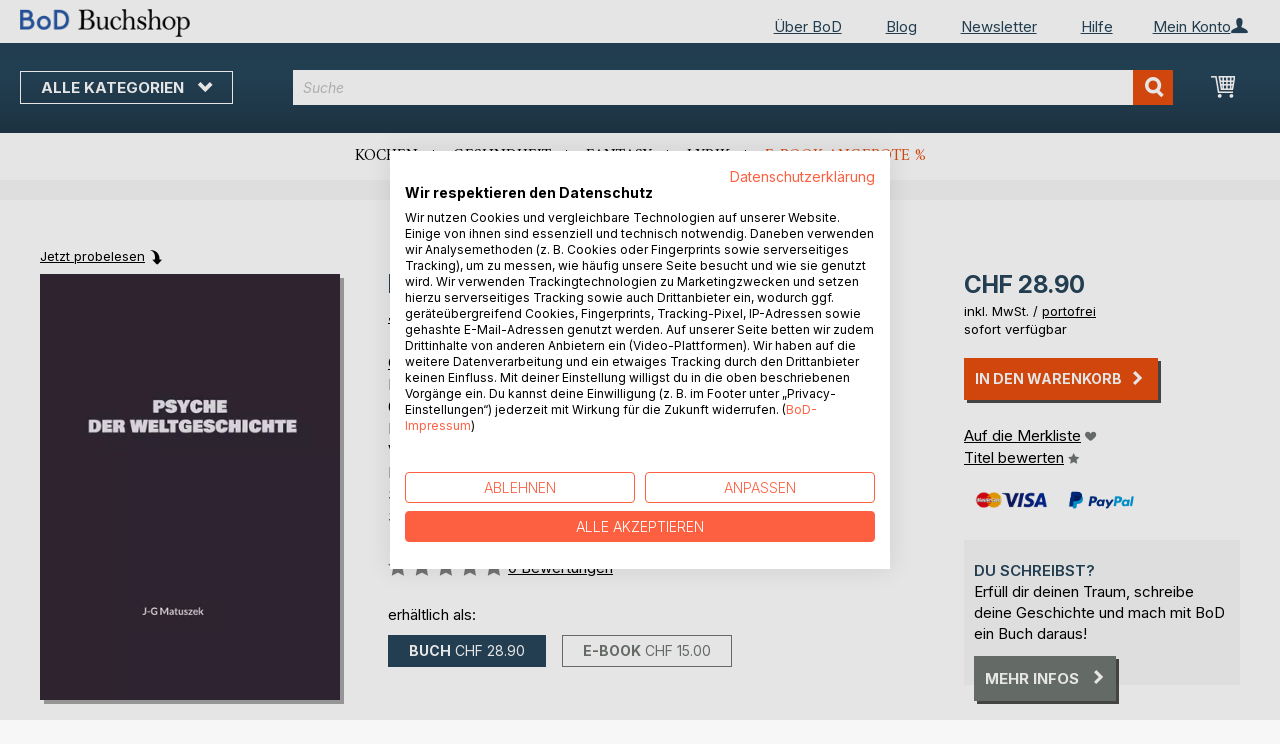

--- FILE ---
content_type: text/html; charset=UTF-8
request_url: https://buchshop.bod.ch/bodshop/product/related/id/358843/
body_size: 900
content:
 <div class="related-products-header-container"><span class="header">Weitere Titel bei <span class="no-text-transform">BoD</span></span></div><div class="products wrapper grid products-grid related-products"><ol class="products list items product-items product-slider-slick-container"> <li class="item product product-item"><div class="product-image-container" style="width: 160px"><a href="https://buchshop.bod.ch/die-macht-der-sinuskurven-j-g-matuszek-9783819282058" class="product photo product-item-photo"><img class="photo image" style="box-shadow: 4px 4px 0 0 rgba(0, 0, 0, 0.35);max-width: 90% !important" src="https://images.bod.com/images/die-macht-der-sinuskurven-j-g-matuszek-9783819282058.jpg/400/400/Die_Macht_der_Sinuskurven.webp" alt="Die Macht der Sinuskurven"/></a> <div class="product details product-item-details"><div class="slider-info-wrapper"><strong class="product name product-item-name"><a class="product-item-link" title="Die Macht der Sinuskurven" href="https://buchshop.bod.ch/die-macht-der-sinuskurven-j-g-matuszek-9783819282058">Die Macht der Sinuskurven</a></strong> <div class="product-item-author-container">  <span class="product author product-item-author"><a href="https://buchshop.bod.ch/catalogsearch/result/index/?q=J-G%20Matuszek&bod_pers_id=12725833" class="product-author-link">J-G Matuszek</a></a></span> </div> <div class="price-box price-bs_price" data-role="priceBox">
    <span class="price-container price-ebook_price tax weee">
        <span data-price-type="finalPrice" class="price-wrapper"><span class="price">CHF 29.50</span></span>
    </span>
</div>
<span class="bod-binding product-item-binding">Buch</span><br /><div class="price-box price-bs_price" data-role="priceBox">
    <span class="price-container price-ebook_price tax weee">
        <span data-price-type="finalPrice" class="price-wrapper"><span class="price">CHF 8.00</span></span>
    </span>
</div>
<span class="bod-binding product-item-binding">E-Book</span> </div></div></div></li>  <li class="item product product-item"><div class="product-image-container" style="width: 160px"><a href="https://buchshop.bod.ch/the-power-of-sine-curves-j-g-matuszek-9783769390131" class="product photo product-item-photo"><img class="photo image" style="box-shadow: 4px 4px 0 0 rgba(0, 0, 0, 0.35);max-width: 90% !important" src="https://images.bod.com/images/the-power-of-sine-curves-j-g-matuszek-9783769390131.jpg/400/400/The__Power_of_Sine-Curves.webp" alt="The  Power of Sine-Curves"/></a> <div class="product details product-item-details"><div class="slider-info-wrapper"><strong class="product name product-item-name"><a class="product-item-link" title="The  Power of Sine-Curves" href="https://buchshop.bod.ch/the-power-of-sine-curves-j-g-matuszek-9783769390131">The  Power of Sine-Curves</a></strong> <div class="product-item-author-container">  <span class="product author product-item-author"><a href="https://buchshop.bod.ch/catalogsearch/result/index/?q=J-G%20Matuszek&bod_pers_id=12725833" class="product-author-link">J-G Matuszek</a></a></span> </div> <div class="price-box price-bs_price" data-role="priceBox">
    <span class="price-container price-ebook_price tax weee">
        <span data-price-type="finalPrice" class="price-wrapper"><span class="price">CHF 28.90</span></span>
    </span>
</div>
<span class="bod-binding product-item-binding">Buch</span><br /><div class="price-box price-bs_price" data-role="priceBox">
    <span class="price-container price-ebook_price tax weee">
        <span data-price-type="finalPrice" class="price-wrapper"><span class="price">CHF 9.00</span></span>
    </span>
</div>
<span class="bod-binding product-item-binding">E-Book</span> </div></div></div></li>  <li class="item product product-item"><div class="product-image-container" style="width: 160px"><a href="https://buchshop.bod.ch/europes-hope-alliances-j-g-matuszek-9783819296000" class="product photo product-item-photo"><img class="photo image" style="box-shadow: 4px 4px 0 0 rgba(0, 0, 0, 0.35);max-width: 90% !important" src="https://images.bod.com/images/europes-hope-alliances-j-g-matuszek-9783819296000.jpg/400/400/Europe%27s___Hope_Alliances.webp" alt="Europe&#039;s   Hope Alliances"/></a> <div class="product details product-item-details"><div class="slider-info-wrapper"><strong class="product name product-item-name"><a class="product-item-link" title="Europe&#039;s   Hope Alliances" href="https://buchshop.bod.ch/europes-hope-alliances-j-g-matuszek-9783819296000">Europe's   Hope Alliances</a></strong> <div class="product-item-author-container">  <span class="product author product-item-author"><a href="https://buchshop.bod.ch/catalogsearch/result/index/?q=J-G%20Matuszek&bod_pers_id=12725833" class="product-author-link">J-G Matuszek</a></a></span> </div> <div class="price-box price-bs_price" data-role="priceBox">
    <span class="price-container price-ebook_price tax weee">
        <span data-price-type="finalPrice" class="price-wrapper"><span class="price">CHF 24.50</span></span>
    </span>
</div>
<span class="bod-binding product-item-binding">Buch</span><br /><div class="price-box price-bs_price" data-role="priceBox">
    <span class="price-container price-ebook_price tax weee">
        <span data-price-type="finalPrice" class="price-wrapper"><span class="price">CHF 9.00</span></span>
    </span>
</div>
<span class="bod-binding product-item-binding">E-Book</span> </div></div></div></li>  <li class="item product product-item"><div class="product-image-container" style="width: 160px"><a href="https://buchshop.bod.ch/interconnectivity-j-g-matuszek-9783759793485" class="product photo product-item-photo"><img class="photo image" style="box-shadow: 4px 4px 0 0 rgba(0, 0, 0, 0.35);max-width: 90% !important" src="https://images.bod.com/images/interconnectivity-j-g-matuszek-9783759793485.jpg/400/400/Interconnectivity.webp" alt="Interconnectivity"/></a> <div class="product details product-item-details"><div class="slider-info-wrapper"><strong class="product name product-item-name"><a class="product-item-link" title="Interconnectivity" href="https://buchshop.bod.ch/interconnectivity-j-g-matuszek-9783759793485">Interconnectivity</a></strong> <div class="product-item-author-container">  <span class="product author product-item-author"><a href="https://buchshop.bod.ch/catalogsearch/result/index/?q=J-G%20Matuszek&bod_pers_id=12725833" class="product-author-link">J-G Matuszek</a></a></span> </div> <div class="price-box price-bs_price" data-role="priceBox">
    <span class="price-container price-ebook_price tax weee">
        <span data-price-type="finalPrice" class="price-wrapper"><span class="price">CHF 35.50</span></span>
    </span>
</div>
<span class="bod-binding product-item-binding">Buch</span><br /><div class="price-box price-bs_price" data-role="priceBox">
    <span class="price-container price-ebook_price tax weee">
        <span data-price-type="finalPrice" class="price-wrapper"><span class="price">CHF 9.00</span></span>
    </span>
</div>
<span class="bod-binding product-item-binding">E-Book</span> </div></div></div></li>  <li class="item product product-item"><div class="product-image-container" style="width: 160px"><a href="https://buchshop.bod.ch/interconnectivite-j-g-matuszek-9783769321777" class="product photo product-item-photo"><img class="photo image" style="box-shadow: 4px 4px 0 0 rgba(0, 0, 0, 0.35);max-width: 90% !important" src="https://images.bod.com/images/interconnectivite-j-g-matuszek-9783769321777.jpg/400/400/Interconnectivit%C3%A9.webp" alt="Interconnectivité"/></a> <div class="product details product-item-details"><div class="slider-info-wrapper"><strong class="product name product-item-name"><a class="product-item-link" title="Interconnectivité" href="https://buchshop.bod.ch/interconnectivite-j-g-matuszek-9783769321777">Interconnectivité</a></strong> <div class="product-item-author-container">  <span class="product author product-item-author"><a href="https://buchshop.bod.ch/catalogsearch/result/index/?q=J-G%20Matuszek&bod_pers_id=12725833" class="product-author-link">J-G Matuszek</a></a></span> </div> <div class="price-box price-bs_price" data-role="priceBox">
    <span class="price-container price-ebook_price tax weee">
        <span data-price-type="finalPrice" class="price-wrapper"><span class="price">CHF 34.50</span></span>
    </span>
</div>
<span class="bod-binding product-item-binding">Buch</span><br /><div class="price-box price-bs_price" data-role="priceBox">
    <span class="price-container price-ebook_price tax weee">
        <span data-price-type="finalPrice" class="price-wrapper"><span class="price">CHF 9.00</span></span>
    </span>
</div>
<span class="bod-binding product-item-binding">E-Book</span> </div></div></div></li>  <li class="item product product-item"><div class="product-image-container" style="width: 160px"><a href="https://buchshop.bod.ch/interkonnektivitaet-j-g-matuszek-9783759779687" class="product photo product-item-photo"><img class="photo image" style="box-shadow: 4px 4px 0 0 rgba(0, 0, 0, 0.35);max-width: 90% !important" src="https://images.bod.com/images/interkonnektivitaet-j-g-matuszek-9783759779687.jpg/400/400/Interkonnektivit%C3%A4t.webp" alt="Interkonnektivität"/></a> <div class="product details product-item-details"><div class="slider-info-wrapper"><strong class="product name product-item-name"><a class="product-item-link" title="Interkonnektivität" href="https://buchshop.bod.ch/interkonnektivitaet-j-g-matuszek-9783759779687">Interkonnektivität</a></strong> <div class="product-item-author-container">  <span class="product author product-item-author"><a href="https://buchshop.bod.ch/catalogsearch/result/index/?q=J-G%20Matuszek&bod_pers_id=12725833" class="product-author-link">J-G Matuszek</a></a></span> </div> <div class="price-box price-bs_price" data-role="priceBox">
    <span class="price-container price-ebook_price tax weee">
        <span data-price-type="finalPrice" class="price-wrapper"><span class="price">CHF 34.50</span></span>
    </span>
</div>
<span class="bod-binding product-item-binding">Buch</span><br /><div class="price-box price-bs_price" data-role="priceBox">
    <span class="price-container price-ebook_price tax weee">
        <span data-price-type="finalPrice" class="price-wrapper"><span class="price">CHF 9.00</span></span>
    </span>
</div>
<span class="bod-binding product-item-binding">E-Book</span> </div></div></div></li>  <li class="item product product-item"><div class="product-image-container" style="width: 160px"><a href="https://buchshop.bod.ch/the-europe-code-j-g-matuszek-9783759787170" class="product photo product-item-photo"><img class="photo image" style="box-shadow: 4px 4px 0 0 rgba(0, 0, 0, 0.35);max-width: 90% !important" src="https://images.bod.com/images/the-europe-code-j-g-matuszek-9783759787170.jpg/400/400/The_europe_code.webp" alt="The europe code"/></a> <div class="product details product-item-details"><div class="slider-info-wrapper"><strong class="product name product-item-name"><a class="product-item-link" title="The europe code" href="https://buchshop.bod.ch/the-europe-code-j-g-matuszek-9783759787170">The europe code</a></strong> <div class="product-item-author-container">  <span class="product author product-item-author"><a href="https://buchshop.bod.ch/catalogsearch/result/index/?q=J-G%20Matuszek&bod_pers_id=12725833" class="product-author-link">J-G Matuszek</a></a></span> </div> <div class="price-box price-bs_price" data-role="priceBox">
    <span class="price-container price-ebook_price tax weee">
        <span data-price-type="finalPrice" class="price-wrapper"><span class="price">CHF 28.50</span></span>
    </span>
</div>
<span class="bod-binding product-item-binding">Buch</span><br /><div class="price-box price-bs_price" data-role="priceBox">
    <span class="price-container price-ebook_price tax weee">
        <span data-price-type="finalPrice" class="price-wrapper"><span class="price">CHF 12.00</span></span>
    </span>
</div>
<span class="bod-binding product-item-binding">E-Book</span> </div></div></div></li>  <li class="item product product-item"><div class="product-image-container" style="width: 160px"><a href="https://buchshop.bod.ch/der-europa-code-j-g-matuszek-9783759708182" class="product photo product-item-photo"><img class="photo image" style="box-shadow: 4px 4px 0 0 rgba(0, 0, 0, 0.35);max-width: 90% !important" src="https://images.bod.com/images/der-europa-code-j-g-matuszek-9783759708182.jpg/400/400/Der_Europa_Code.webp" alt="Der Europa Code"/></a> <div class="product details product-item-details"><div class="slider-info-wrapper"><strong class="product name product-item-name"><a class="product-item-link" title="Der Europa Code" href="https://buchshop.bod.ch/der-europa-code-j-g-matuszek-9783759708182">Der Europa Code</a></strong> <div class="product-item-author-container">  <span class="product author product-item-author"><a href="https://buchshop.bod.ch/catalogsearch/result/index/?q=J-G%20Matuszek&bod_pers_id=12725833" class="product-author-link">J-G Matuszek</a></a></span> </div> <div class="price-box price-bs_price" data-role="priceBox">
    <span class="price-container price-ebook_price tax weee">
        <span data-price-type="finalPrice" class="price-wrapper"><span class="price">CHF 25.90</span></span>
    </span>
</div>
<span class="bod-binding product-item-binding">Buch</span><br /><div class="price-box price-bs_price" data-role="priceBox">
    <span class="price-container price-ebook_price tax weee">
        <span data-price-type="finalPrice" class="price-wrapper"><span class="price">CHF 10.00</span></span>
    </span>
</div>
<span class="bod-binding product-item-binding">E-Book</span> </div></div></div></li>  <li class="item product product-item"><div class="product-image-container" style="width: 160px"><a href="https://buchshop.bod.ch/politics-global-world-intl-j-g-matuszek-9783759706041" class="product photo product-item-photo"><img class="photo image" style="box-shadow: 4px 4px 0 0 rgba(0, 0, 0, 0.35);max-width: 90% !important" src="https://images.bod.com/images/politics-global-world-intl-j-g-matuszek-9783759706041.jpg/400/400/Politics_%40_global-world_._intl.webp" alt="Politics @ global-world . intl"/></a> <div class="product details product-item-details"><div class="slider-info-wrapper"><strong class="product name product-item-name"><a class="product-item-link" title="Politics @ global-world . intl" href="https://buchshop.bod.ch/politics-global-world-intl-j-g-matuszek-9783759706041">Politics @ global-world . intl</a></strong> <div class="product-item-author-container">  <span class="product author product-item-author"><a href="https://buchshop.bod.ch/catalogsearch/result/index/?q=J-G%20Matuszek&bod_pers_id=12725833" class="product-author-link">J-G Matuszek</a></a></span> </div> <div class="price-box price-bs_price" data-role="priceBox">
    <span class="price-container price-ebook_price tax weee">
        <span data-price-type="finalPrice" class="price-wrapper"><span class="price">CHF 32.90</span></span>
    </span>
</div>
<span class="bod-binding product-item-binding">Buch</span><br /><div class="price-box price-bs_price" data-role="priceBox">
    <span class="price-container price-ebook_price tax weee">
        <span data-price-type="finalPrice" class="price-wrapper"><span class="price">CHF 15.00</span></span>
    </span>
</div>
<span class="bod-binding product-item-binding">E-Book</span> </div></div></div></li>  <li class="item product product-item"><div class="product-image-container" style="width: 160px"><a href="https://buchshop.bod.ch/politik-globale-welt-intl-j-g-matuszek-9783758307942" class="product photo product-item-photo"><img class="photo image" style="box-shadow: 4px 4px 0 0 rgba(0, 0, 0, 0.35);max-width: 90% !important" src="https://images.bod.com/images/politik-globale-welt-intl-j-g-matuszek-9783758307942.jpg/400/400/Politik_%40_globale_Welt_._intl.webp" alt="Politik @ globale Welt . intl"/></a> <div class="product details product-item-details"><div class="slider-info-wrapper"><strong class="product name product-item-name"><a class="product-item-link" title="Politik @ globale Welt . intl" href="https://buchshop.bod.ch/politik-globale-welt-intl-j-g-matuszek-9783758307942">Politik @ globale Welt . intl</a></strong> <div class="product-item-author-container">  <span class="product author product-item-author"><a href="https://buchshop.bod.ch/catalogsearch/result/index/?q=J-G%20Matuszek&bod_pers_id=12725833" class="product-author-link">J-G Matuszek</a></a></span> </div> <div class="price-box price-bs_price" data-role="priceBox">
    <span class="price-container price-ebook_price tax weee">
        <span data-price-type="finalPrice" class="price-wrapper"><span class="price">CHF 28.90</span></span>
    </span>
</div>
<span class="bod-binding product-item-binding">Buch</span><br /><div class="price-box price-bs_price" data-role="priceBox">
    <span class="price-container price-ebook_price tax weee">
        <span data-price-type="finalPrice" class="price-wrapper"><span class="price">CHF 9.00</span></span>
    </span>
</div>
<span class="bod-binding product-item-binding">E-Book</span> </div></div></div></li>  <li class="item product product-item"><div class="product-image-container" style="width: 160px"><a href="https://buchshop.bod.ch/taekwondo-matrix-update-j-g-matuszek-9783758307423" class="product photo product-item-photo"><img class="photo image" style="box-shadow: 4px 4px 0 0 rgba(0, 0, 0, 0.35);max-width: 90% !important" src="https://images.bod.com/images/taekwondo-matrix-update-j-g-matuszek-9783758307423.jpg/400/400/Taekwondo_Matrix_update.webp" alt="Taekwondo Matrix update"/></a> <div class="product details product-item-details"><div class="slider-info-wrapper"><strong class="product name product-item-name"><a class="product-item-link" title="Taekwondo Matrix update" href="https://buchshop.bod.ch/taekwondo-matrix-update-j-g-matuszek-9783758307423">Taekwondo Matrix update</a></strong> <div class="product-item-author-container">  <span class="product author product-item-author"><a href="https://buchshop.bod.ch/catalogsearch/result/index/?q=J-G%20Matuszek&bod_pers_id=12725833" class="product-author-link">J-G Matuszek</a></a></span> </div> <div class="price-box price-bs_price" data-role="priceBox">
    <span class="price-container price-ebook_price tax weee">
        <span data-price-type="finalPrice" class="price-wrapper"><span class="price">CHF 20.50</span></span>
    </span>
</div>
<span class="bod-binding product-item-binding">Buch</span><br /><div class="price-box price-bs_price" data-role="priceBox">
    <span class="price-container price-ebook_price tax weee">
        <span data-price-type="finalPrice" class="price-wrapper"><span class="price">CHF 9.00</span></span>
    </span>
</div>
<span class="bod-binding product-item-binding">E-Book</span> </div></div></div></li>  <li class="item product product-item"><div class="product-image-container" style="width: 160px"><a href="https://buchshop.bod.ch/evaluieren-j-g-matuszek-9783756228805" class="product photo product-item-photo"><img class="photo image" style="box-shadow: 4px 4px 0 0 rgba(0, 0, 0, 0.35);max-width: 90% !important" src="https://images.bod.com/images/evaluieren-j-g-matuszek-9783756228805.jpg/400/400/Evaluieren.webp" alt="Evaluieren"/></a> <div class="product details product-item-details"><div class="slider-info-wrapper"><strong class="product name product-item-name"><a class="product-item-link" title="Evaluieren" href="https://buchshop.bod.ch/evaluieren-j-g-matuszek-9783756228805">Evaluieren</a></strong> <div class="product-item-author-container">  <span class="product author product-item-author"><a href="https://buchshop.bod.ch/catalogsearch/result/index/?q=J-G%20Matuszek&bod_pers_id=12725833" class="product-author-link">J-G Matuszek</a></a></span> </div> <div class="price-box price-bs_price" data-role="priceBox">
    <span class="price-container price-ebook_price tax weee">
        <span data-price-type="finalPrice" class="price-wrapper"><span class="price">CHF 21.90</span></span>
    </span>
</div>
<span class="bod-binding product-item-binding">Buch</span><br /><div class="price-box price-bs_price" data-role="priceBox">
    <span class="price-container price-ebook_price tax weee">
        <span data-price-type="finalPrice" class="price-wrapper"><span class="price">CHF 9.00</span></span>
    </span>
</div>
<span class="bod-binding product-item-binding">E-Book</span> </div></div></div></li>  <li class="item product product-item"><div class="product-image-container" style="width: 160px"><a href="https://buchshop.bod.ch/the-taekwondo-matrix-j-g-matuszek-9783754395394" class="product photo product-item-photo"><img class="photo image" style="box-shadow: 4px 4px 0 0 rgba(0, 0, 0, 0.35);max-width: 90% !important" src="https://images.bod.com/images/the-taekwondo-matrix-j-g-matuszek-9783754395394.jpg/400/400/THE_TAEKWONDO_MATRIX.webp" alt="THE TAEKWONDO MATRIX"/></a> <div class="product details product-item-details"><div class="slider-info-wrapper"><strong class="product name product-item-name"><a class="product-item-link" title="THE TAEKWONDO MATRIX" href="https://buchshop.bod.ch/the-taekwondo-matrix-j-g-matuszek-9783754395394">THE TAEKWONDO MATRIX</a></strong> <div class="product-item-author-container">  <span class="product author product-item-author"><a href="https://buchshop.bod.ch/catalogsearch/result/index/?q=J-G%20Matuszek&bod_pers_id=12725833" class="product-author-link">J-G Matuszek</a></a></span> </div> <div class="price-box price-bs_price" data-role="priceBox">
    <span class="price-container price-ebook_price tax weee">
        <span data-price-type="finalPrice" class="price-wrapper"><span class="price">CHF 21.90</span></span>
    </span>
</div>
<span class="bod-binding product-item-binding">Buch</span><br /><div class="price-box price-bs_price" data-role="priceBox">
    <span class="price-container price-ebook_price tax weee">
        <span data-price-type="finalPrice" class="price-wrapper"><span class="price">CHF 10.00</span></span>
    </span>
</div>
<span class="bod-binding product-item-binding">E-Book</span> </div></div></div></li>  <li class="item product product-item"><div class="product-image-container" style="width: 160px"><a href="https://buchshop.bod.ch/die-taekwondo-matrix-j-g-matuszek-9783754352571" class="product photo product-item-photo"><img class="photo image" style="box-shadow: 4px 4px 0 0 rgba(0, 0, 0, 0.35);max-width: 90% !important" src="https://images.bod.com/images/die-taekwondo-matrix-j-g-matuszek-9783754352571.jpg/400/400/Die_Taekwondo_Matrix.webp" alt="Die Taekwondo Matrix"/></a> <div class="product details product-item-details"><div class="slider-info-wrapper"><strong class="product name product-item-name"><a class="product-item-link" title="Die Taekwondo Matrix" href="https://buchshop.bod.ch/die-taekwondo-matrix-j-g-matuszek-9783754352571">Die Taekwondo Matrix</a></strong> <div class="product-item-author-container">  <span class="product author product-item-author"><a href="https://buchshop.bod.ch/catalogsearch/result/index/?q=J-G%20Matuszek&bod_pers_id=12725833" class="product-author-link">J-G Matuszek</a></a></span> </div> <div class="price-box price-bs_price" data-role="priceBox">
    <span class="price-container price-ebook_price tax weee">
        <span data-price-type="finalPrice" class="price-wrapper"><span class="price">CHF 21.90</span></span>
    </span>
</div>
<span class="bod-binding product-item-binding">Buch</span><br /><div class="price-box price-bs_price" data-role="priceBox">
    <span class="price-container price-ebook_price tax weee">
        <span data-price-type="finalPrice" class="price-wrapper"><span class="price">CHF 6.00</span></span>
    </span>
</div>
<span class="bod-binding product-item-binding">E-Book</span> </div></div></div></li>  <li class="item product product-item"><div class="product-image-container" style="width: 160px"><a href="https://buchshop.bod.ch/kickoff-zum-sinn-j-g-matuszek-9783752690200" class="product photo product-item-photo"><img class="photo image" style="box-shadow: 4px 4px 0 0 rgba(0, 0, 0, 0.35);max-width: 90% !important" src="https://images.bod.com/images/kickoff-zum-sinn-j-g-matuszek-9783752690200.jpg/400/400/Kickoff_zum_Sinn.webp" alt="Kickoff zum Sinn"/></a> <div class="product details product-item-details"><div class="slider-info-wrapper"><strong class="product name product-item-name"><a class="product-item-link" title="Kickoff zum Sinn" href="https://buchshop.bod.ch/kickoff-zum-sinn-j-g-matuszek-9783752690200">Kickoff zum Sinn</a></strong> <div class="product-item-author-container">  <span class="product author product-item-author"><a href="https://buchshop.bod.ch/catalogsearch/result/index/?q=J-G%20Matuszek&bod_pers_id=12725833" class="product-author-link">J-G Matuszek</a></a></span> </div> <div class="price-box price-bs_price" data-role="priceBox">
    <span class="price-container price-ebook_price tax weee">
        <span data-price-type="finalPrice" class="price-wrapper"><span class="price">CHF 17.90</span></span>
    </span>
</div>
<span class="bod-binding product-item-binding">Buch</span><br /><div class="price-box price-bs_price" data-role="priceBox">
    <span class="price-container price-ebook_price tax weee">
        <span data-price-type="finalPrice" class="price-wrapper"><span class="price">CHF 9.00</span></span>
    </span>
</div>
<span class="bod-binding product-item-binding">E-Book</span> </div></div></div></li> </ol></div><script type="text/javascript">
    require(['jquery', 'slick'], function ($) {
        $(function () {
            const sliderContainer = $('.product-slider-slick-container');
            sliderContainer.slick({
                dots:           true,
                infinite:       true,
                slidesToShow:   5,
                slidesToScroll: 5,
                speed:          500,
                autoplay:       false,
                autoplaySpeed:  1000,
                cssEase:        'linear',
                responsive:     [
                    {
                        breakpoint: 1024,
                        settings:   {
                            slidesToShow:   3,
                            slidesToScroll: 2
                        }
                    },
                    {
                        breakpoint: 768,
                        settings:   {
                            slidesToShow:   2,
                            slidesToScroll: 1,
                            dots:           false
                        }
                    },
                    {
                        breakpoint: 480,
                        settings:   {
                            slidesToShow:   1,
                            slidesToScroll: 1,
                            dots:           false
                        }
                    }
                ]
            });

            sliderContainer.on('afterChange', function () {
                document.activeElement.blur();
            });

            $('#bestseller-switcher-buttons-print').on('click', function (event) {
                const clickedMediumButton = $(this);

                if (!clickedMediumButton.hasClass('selected')) {
                    clickedMediumButton.removeClass('unselected').addClass('selected');
                    $('#bestseller-switcher-buttons-ebook').removeClass('selected').addClass('unselected');
                    $('.bestseller-caroussell-medium-container.ebook').css({"visibility": "hidden", "height": "0px"});
                    $('.bestseller-caroussell-medium-container.print').css({"visibility": "visible", "height": "auto"});
                }
            });

            $('#bestseller-switcher-buttons-ebook').on('click', function (event) {
                const clickedMediumButton = $(this);

                if (!clickedMediumButton.hasClass('selected')) {
                    clickedMediumButton.removeClass('unselected').addClass('selected');
                    $('#bestseller-switcher-buttons-print').removeClass('selected').addClass('unselected');
                    $('.bestseller-caroussell-medium-container.print').css({"visibility": "hidden", "height": "0px"});
                    $('.bestseller-caroussell-medium-container.ebook').css({"visibility": "visible", "height": "auto"});
                }
            });
            $('.bestseller-caroussell-medium-container.ebook').css({"visibility": "hidden", "height": "0px"});
        })
    });</script>